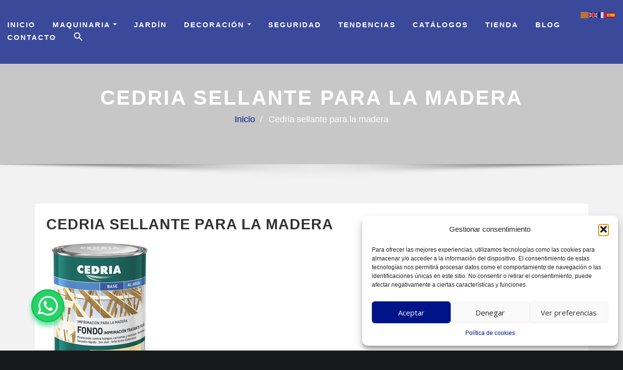

--- FILE ---
content_type: text/css
request_url: https://www.ferreteriaprincipat.com/wp-content/themes/intecopress/assets/css/theme-default.css?ver=6.1.9
body_size: 3790
content:
/* theme-default.css */


/*--------------------------------------------------
=>> Common - Begining Css
--------------------------------------------------*/

blockquote {
	border-left: 3px solid #001489;
}
.wp-block-pullquote blockquote {
	border-left: 0;
    border-top: 3px solid #001489;
}
td a {
	color: #001489;
}
input[type="text"]:focus, input[type="email"]:focus, input[type="url"]:focus, input[type="password"]:focus,
input[type="search"]:focus, input[type="number"]:focus, input[type="tel"]:focus, input[type="range"]:focus,
input[type="date"]:focus, input[type="month"]:focus, input[type="week"]:focus, input[type="time"]:focus,
input[type="datetime"]:focus, input[type="datetime-local"]:focus, input[type="color"]:focus, textarea:focus,
select:focus, .form-control:focus {
	border-color: #001489 !important;
}
button,
input[type="button"],
input[type="submit"] {
	background-color: #001489;
}
.btn-default, 
.btn-default-dark, 
.btn-light:hover, 
.btn-light:focus { 
	background: #001489; 
}
.btn-light { 
	color: #001489; 
}
.btn-border, 
.btn-border:hover, 
.btn-border:focus { 
	border: 2px solid #001489; 
}
.btn-border:hover, 
.btn-border:focus {
    background: #001489;
}

/*--------------------------------------------------
=>> Navbar
--------------------------------------------------*/

.navbar .nav .menu-item .nav-link:hover, 
.navbar .nav .menu-item .nav-link:focus, 
.navbar.header-fixed-top .nav .menu-item .nav-link:hover, 
.navbar.header-fixed-top .nav .menu-item .nav-link:focus, 
.navbar.navbar-header-wrap .nav .menu-item .nav-link:hover, 
.navbar.navbar-header-wrap .nav .menu-item .nav-link:focus, 
.navbar.navbar-header-wrap.header-fixed-top .nav .menu-item .nav-link:hover, 
.navbar.navbar-header-wrap.header-fixed-top .nav .menu-item .nav-link:focus {
    color: #001489;
}
.navbar .nav .menu-item.active > .nav-link, 
.navbar.header-fixed-top .nav .menu-item.active > .nav-link,
.navbar.navbar-header-wrap .nav .menu-item.active > .nav-link, 
.navbar.navbar-header-wrap.header-fixed-top .nav .menu-item.active > .nav-link {
    color: #001489;
}
.navbar .nav .menu-item .dropdown-item:hover, 
.navbar .nav .menu-item .dropdown-item:focus, 
.navbar.navbar-header-wrap .nav .menu-item .dropdown-item:hover, 
.navbar.navbar-header-wrap .nav .menu-item .dropdown-item:focus {
    background-color: #001489;
}
.navbar .nav .dropdown-menu .menu-item.active .dropdown-item {
	background-color: #001489;
}
.navbar .nav .dropdown-menu > .menu-item > ul.dropdown-menu .menu-item.active .dropdown-item {
    background-color: #001489;
}
.navbar .nav .dropdown-menu > .menu-item > ul.dropdown-menu > .menu-item > .dropdown-item:hover, 
.navbar .nav .dropdown-menu > .menu-item > ul.dropdown-menu > .menu-item > .dropdown-item:focus {
    background-color: #001489;
}
.navbar.navbar-header-wrap.header-fixed-top .nav .btn-border {
    border: 2px solid #001489;
}
.navbar.navbar-header-wrap .nav .btn-border:hover, 
.navbar.navbar-header-wrap .nav .btn-border:focus, 
.navbar.navbar-header-wrap.header-fixed-top .nav .btn-border:hover, 
.navbar.navbar-header-wrap.header-fixed-top .nav .btn-border:focus {
    background: #001489;
	color: #ffffff;
	border: 2px solid #001489;	
}
.navbar .nav .menu-item:hover .nav-link, 
.navbar .nav .menu-item.active .nav-link {
    color: #001489;
}
/*Add Menu*/
.navbar .nav .menu-item .nav-link.add-menu {
    border: 2px solid #001489;
}
.navbar .nav .menu-item .nav-link.add-menu:hover, 
.navbar .nav .menu-item .nav-link.add-menu:focus {
	background-color: #001489;
}
.navbar.navbar-header-wrap .nav .menu-item .nav-link.add-menu {
	background: transparent;
	border: 2px solid #fff;	
} 
.navbar.navbar-header-wrap.header-fixed-top .nav .menu-item .nav-link.add-menu {
	border: 2px solid #001489;
}
.navbar.navbar-header-wrap .nav .menu-item .nav-link.add-menu:hover, 
.navbar.navbar-header-wrap .nav .menu-item .nav-link.add-menu:focus, 
.navbar.navbar-header-wrap.header-fixed-top .nav .menu-item .nav-link.add-menu:hover, 
.navbar.navbar-header-wrap.header-fixed-top .nav .menu-item .nav-link.add-menu:focus {
    background: #001489;
	color: #ffffff;
	border: 2px solid #001489;	
}

/*--------------------------------------------------
=>> Theme Combined Classes
--------------------------------------------------*/

.theme-bg-default { background-color: #001489 !important; }
.text-default { color: #001489 !important; }
.entry-header .entry-title a:hover, 
.entry-header .entry-title a:focus { 
	color: #001489 !important; 
}

/*--------------------------------------------------
=>> Theme Main Slider
--------------------------------------------------*/

.theme-slider-content .sub-title { 
	color: #001489; 
}
.theme-slider-content .theme-caption-bg .sub-title { 
    background-color: #001489;
}

/*--------------------------------------------------
=>> Slider Next/Prev Button Styles
--------------------------------------------------*/

.owl-carousel .owl-prev, 
.owl-carousel .owl-next, 
.owl-carousel .owl-prev:hover, 
.owl-carousel .owl-prev:focus, 
.owl-carousel .owl-next:hover, 
.owl-carousel .owl-next:focus, 
.theme-sponsors .owl-carousel .owl-prev:hover, 
.theme-sponsors .owl-carousel .owl-next:hover { 
	background-color: #001489;
}
.owl-theme .owl-dots .owl-dot.active span {
	background-color: #001489;
}

/*--------------------------------------------------
=>> Theme Page Header Area
--------------------------------------------------*/

.page-breadcrumb > li a { color: #001489; }

/*--------------------------------------------------
=>> Theme Section Title & Subtitle
--------------------------------------------------*/

.theme-separator-line-horrizontal-full::before {
    color: #001489;
}
.theme-section-module .theme-section-subtitle {
	color: #001489;
}

/*--------------------------------------------------
=>> Theme Info Area
--------------------------------------------------*/	

.theme-info-area i.icon,
.theme-info-area .media:hover .info-details, 
.theme-info-area .media:focus .info-details {
	color: #001489;
}

/*--------------------------------------------------
=>> Theme Service Area
--------------------------------------------------*/

.theme-services .service-content-thumbnail a { color: #001489; }
.theme-services .service-content-thumbnail i.fa { 
	color: #001489;
}
.theme-services .service-title a:hover, 
.theme-services .service-title a:focus { 
	color: #001489;
}
.theme-services .service-content-thumbnail-two, .theme-services .service-content-thumbnail-two a {
    color: #001489;
}

/*--------------------------------------------------
=>> Theme Project Area
--------------------------------------------------*/

.theme-project .theme-project-content:hover { 
	background-color: #001489; 
}
.theme-project .theme-project-content:hover .content-area:before {
    border-color: transparent transparent #001489 transparent;
}
.theme-project .theme-project-content .theme-project-title, 
.theme-project .theme-project-content .theme-project-title a, 
.theme-project .theme-project-content .theme-project-title a:hover, 
.theme-project .theme-project-content .theme-project-title a:focus { 
	color: #001489; 
}


/*--------------------------------------------------
=>> Theme Testimonial Area
--------------------------------------------------*/

.theme-testimonial-block, 
.theme-testimonial-block:hover { 
	border-top: 3px solid #001489 !important;
}
.theme-testimonial-block::after {
    color: #001489;
}
.testimonial-content.vrsn-two::before {
    background: #001489;
}
.theme-testimonial-block .name, 
.theme-testimonial-block .name a, 
.theme-testimonial-block .name a:hover, 
.theme-testimonial-block .name a:focus {
	color: #001489;
}


/*--------------------------------------------------
=>> 404 Error Page Area
--------------------------------------------------*/

.theme-error-page .error-title b, 
.theme-error-page .error-title i { 
	color: #001489;
}

/*--------------------------------------------------
=>> Theme Blog Sidebar 
--------------------------------------------------*/

.theme-blog .post-thumbnail img { border-bottom: 4px solid #001489; }
.entry-content a { color: #001489; }

/*--------------------------------------------------
=>> Theme Blog Meta Info
--------------------------------------------------*/

.media .posted-on time.days {
    background-color: #001489;
}
.entry-meta span:after { 	
	color: #001489;
}
.entry-meta a { 
	color: #001489; 
}
.more-link {
	background: #001489;
}
.entry-meta .tag-links a {
    background-color: #001489;
}
.more-link {
	background: #001489;
}
.pagination a:hover, 
.pagination a.active, 
.page-links a:hover, 
.post-nav-links a:hover, 
.post-nav-links .post-page-numbers.current { 
	background-color: #001489; 
	border: 1px solid #001489; 
}
.pagination .nav-links .page-numbers.current, 
.navigation.pagination .nav-links .page-numbers:hover, 
.navigation.pagination .nav-links .page-numbers:focus {
	background-color: #001489; 
	border: 1px solid #001489; 
}
.comment-detail-title a:hover, 
.comment-detail-title a:focus { 
	color: #001489; 
}
.comment-detail-title .comment-date a {
    color: #001489;
}
.comment-detail-title .comment-date a:hover { color: #001489; }
.pull-left-comment img { 
	border: 3px solid #001489; 
}
.reply a {
    border: 2px solid #001489;
}
.reply a:hover, .reply a:focus { 
	border: 2px solid #001489;
	background-color: #001489;
}
.logged-in-as a {		
	color: #001489;		
}
.theme-comment-title h4:after {
    background: #001489;
}

/*--------------------------------------------------
=>> Theme Widgets Area
--------------------------------------------------*/

.widget a:hover, 
.widget a:focus, 
.footer-sidebar .widget_rss ul li .rsswidget:hover, 
.footer-sidebar .widget_rss ul li .rsswidget:focus { 
	color: #001489; 
}
.widget .widget-title:after {
    background: #001489;
}
.sidebar .widget .widget-title {
    border-left: 5px solid #001489;
}
.widget_archive li, .widget_categories li, .widget_links li, 
.widget_meta li, .widget_nav_menu li, .widget_pages li, 
.widget_recent_comments li, .widget_recent_entries li {
    color: #001489;
}
.widget button[type="submit"], 
.btn-success {
    background-color: #001489;
	border-color: #001489;
}
.widget .tagcloud a:hover, 
.widget .tagcloud a:focus {
    background-color: #001489;
    border: 1px solid #001489;
}
address i { 
	color: #001489;
}
/*wp-calendar-nav widget*/
.wp-calendar-nav .wp-calendar-nav-prev > a, 
.wp-calendar-nav .wp-calendar-nav-next > a {
	color: #001489;
}
.wp-calendar-nav .wp-calendar-nav-prev > a:hover, 
.wp-calendar-nav .wp-calendar-nav-next > a:hover,
.wp-calendar-nav .wp-calendar-nav-prev > a:focus, 
.wp-calendar-nav .wp-calendar-nav-next > a:focus {
	color: #001489;
	box-shadow: 0 1px 0 0 currentColor;
}
/*wp-block-latest-comments*/
.wp-block-latest-comments__comment-date {
    color: #001489;
}
/*rsswidget title color*/
.widget_rss ul li .rsswidget {
	color: #001489;
}

	
/*--------------------------------------------------------------		
## Captions		
--------------------------------------------------------------*/		

.wp-caption-text a { color: #001489; }		


/*--------------------------------------------------
=>> Site Footer Area
--------------------------------------------------*/

.site-footer {
	border-top: 3px solid #001489;
	border-bottom: 3px solid #001489;
}
.footer-sidebar .widget a:hover, 
.footer-sidebar .widget a:focus { 
	color: #001489; 
}

/*--------------------------------------------------
=>> Theme Site Info Area
--------------------------------------------------*/

.site-info a { color: #001489; }

/*--------------------------------------------------
=>> Sidebar Widget Style Css According to WordPress 5.8
--------------------------------------------------*/

.sidebar .widget .wp-block-group h2, 
.sidebar .widget .wp-block-search .wp-block-search__label { 
	border-left: 5px solid #001489;
}	
.sidebar .widget .wp-block-group .wp-block-tag-cloud a:hover, 
.sidebar .widget .wp-block-group .wp-block-tag-cloud a:focus {
    background-color: #001489;
    border: 1px solid #001489;
	color: #fff !important;
}
.sidebar .widget .wp-block-group ul li a:hover, 
.sidebar .widget .wp-block-group ol li a:hover,
.sidebar .widget .wp-block-group ul li a:focus, 
.sidebar .widget .wp-block-group ol li a:focus {
    color: #001489;
}
.sidebar .widget .wp-block-group .logged-in a, 
.sidebar .widget .wp-block-group .logged-out a {
	color: #001489;
}
.sidebar .widget .wp-block-group .wp-block-media-text a {
    color: #001489;
}
.sidebar .widget .wp-block-group .wp-block-pullquote cite a {
	color: #001489 !important;
}
.sidebar .widget .wp-block-group .wp-block-code a {
	color: #001489;
}
.wp-block-latest-comments .wp-block-latest-comments__comment-author:hover, 
.wp-block-latest-comments .wp-block-latest-comments__comment-author:focus, 
.wp-block-latest-comments .wp-block-latest-comments__comment-link:hover, 
.wp-block-latest-comments .wp-block-latest-comments__comment-link:focus {
	color: #001489;
}
.sidebar .widget .wp-block-group .wp-block-table figcaption a {
	color: #001489;
}
.sidebar .widget .wp-block-group .wp-block-verse a {
	color: #001489;
}
.sidebar .widget .wp-block-group .is-nowrap a {
	color: #001489;
}
.sidebar .widget .wp-block-group .wp-block-preformatted a {
	color: #001489;
}
.sidebar .widget .wp-block-group .is-vertical a {
	color: #001489;
}
.sidebar .widget.widget_block .wp-block-group p a {
	color: #001489;
}
.theme-blog .post .entry-content .wp-block-file .wp-block-file__button {
    background-color: #001489;
}
.comment-form .form-control:focus {
	box-shadow: 0 0 0 0.063rem rgb(237 28 36 / 50%) !important;
}
.theme-blog .post .wp-block-search input[type="search"]:focus {
	box-shadow: 0 0 0 0.063rem rgb(237 28 36 / 50%) !important;
    outline: transparent !important;
}
.entry-content .wp-caption-text a:hover { color: #001489; }	
.sidebar .widget .input-group > .form-control:focus {
	box-shadow: 0 0 0 0.063rem rgb(237 28 36 / 50%) !important;
}
.post-password-form input[type="password"]:focus {
	box-shadow: 0 0 0 0.063rem rgb(237 28 36 / 50%) !important;
	outline: transparent !important;
}


/*------------------------------------------------------------
=>> Footer Sidebar Widget Style Css According to WordPress 5.8
------------------------------------------------------------*/

.footer-sidebar .widget .wp-block-group h1:after, 
.footer-sidebar .widget .wp-block-group h2:after, 
.footer-sidebar .widget .wp-block-group h3:after, 
.footer-sidebar .widget .wp-block-group h4:after, 
.footer-sidebar .widget .wp-block-group h5:after, 
.footer-sidebar .widget .wp-block-group h6:after, 
.footer-sidebar .widget .wp-block-search .wp-block-search__label:after {
    background: #001489;
}
.footer-sidebar .widget .wp-block-group .wp-block-tag-cloud a:hover, 
.footer-sidebar .widget .wp-block-group .wp-block-tag-cloud a:focus {
    background-color: #001489;
    border: 1px solid #001489;
}
.footer-sidebar .widget .wp-block-group .logged-in a, 
.footer-sidebar .widget .wp-block-group .logged-out a {
	color: #001489;
}
.footer-sidebar .widget .wp-block-group td a {
    color: #001489;
}
.footer-sidebar .widget .wp-block-group .wp-block-media-text a {
    color: #001489;
}
.footer-sidebar .widget .wp-block-group .wp-block-pullquote cite a {
	color: #001489 !important;
}
.footer-sidebar .widget .wp-block-group .wp-block-code a {
	color: #001489;
}
.footer-sidebar .widget .wp-block-group .wp-block-table figcaption a {
	color: #001489;
}
.footer-sidebar .widget .wp-block-group .wp-block-verse a {
	color: #001489;
}
.footer-sidebar .widget .wp-block-group .wp-block-preformatted a {
	color: #001489;
}
.footer-sidebar .widget .wp-block-group .is-vertical a {
	color: #001489;
}
.footer-sidebar .widget.widget_block .wp-block-group p a {
    color: #001489;
}
.footer-sidebar .widget .wp-block-group .is-nowrap a {
	color: #001489;
}
.footer-sidebar .widget .wp-block-group .wp-block-image .wp-element-caption a {
    color: #001489;
}


/*--------------------------------------------------
=>> Page Scroll Up/Down Area
--------------------------------------------------*/

.page-scroll-up a, 
.page-scroll-up a:hover,
.page-scroll-up a:active {
	background: #001489;
}

/*--------------------------------------------------
=>> Shop Products 
--------------------------------------------------*/

/*Product Buttons*/
.woocommerce ul.products li.product .button.add_to_cart_button:hover, 
.woocommerce ul.products li.product .button.product_type_grouped:hover, 
.woocommerce ul.products li.product .button.product_type_simple:hover, 
.woocommerce ul.products li.product .button.product_type_external:hover, 
.woocommerce ul.products li.product .button.product_type_variable:hover {
	color: #001489;
	border-bottom: 2px solid #001489;
}
.woocommerce ul.products li.product a.added_to_cart {
	color: #001489;
	border-bottom: 2px solid #001489;
}
.woocommerce ul.products li.product a.added_to_cart:hover {
	color: #001489;
	border-bottom: 2px solid #001489;
}

/*Product Single View*/
.woocommerce div.product form.cart .button:hover, 
.woocommerce div.product form.cart .button:hover {
	background: #001489;
}
.woocommerce table.shop_table td.product-name, 
.woocommerce table.shop_table td.product-name a {
	color: #001489;	
}
.product_meta .posted_in a:hover, 
.product_meta .tagged_as a:hover {
	color: #001489;
}
.woocommerce #review_form #respond .form-submit input:hover {
    background: #001489;
}

/*Product Cart View*/
.woocommerce .woocommerce-error .button, 
.woocommerce .woocommerce-info .button, 
.woocommerce .woocommerce-message .button, 
.woocommerce-page .woocommerce-error .button, 
.woocommerce-page .woocommerce-info .button, 
.woocommerce-page .woocommerce-message .button {
    background-color: #001489;
}
/*Product Cart Table*/
.woocommerce table.shop_table td.product-name a:hover, 
.woocommerce table.shop_table td.product-subtotal .woocommerce-Price-amount {
	color: #001489;	
}
.woocommerce-cart table.cart td.actions .coupon button.button:hover {
	background: #001489;
    color: #fff;	
}
.woocommerce-cart table.cart td.actions button.button {
	background: #001489;
    color: #fff;
}
#add_payment_method .wc-proceed-to-checkout a.checkout-button, 
.woocommerce-cart .wc-proceed-to-checkout a.checkout-button, 
.woocommerce-checkout .wc-proceed-to-checkout a.checkout-button, 
.woocommerce .woocommerce-form-login .woocommerce-form-login__submit, 
.woocommerce button.button.woocommerce-Button {
	background-color: #001489;
}
.checkout_coupon.woocommerce-form-coupon .form-row button.button:hover {
	background-color: #001489;
}
.woocommerce #payment #place_order, 
.woocommerce-page #payment #place_order {
    background-color: #001489;
}
/*WooCommerce Widgets*/
.woocommerce .widget_price_filter .ui-slider .ui-slider-handle {
    background-color: #001489;
}
.woocommerce .widget_price_filter .price_slider_amount .button {
    background-color: #001489;
}
.woocommerce-mini-cart__buttons.buttons a.button, 
.widget .woocommerce-mini-cart__buttons.buttons a.button:hover, 
.widget .woocommerce-mini-cart__buttons.buttons a.button:focus {
	background-color: #001489;
	color: #fff;
}
/*WooCommerce Pagination*/
.woocommerce nav.woocommerce-pagination ul li a:focus, 
.woocommerce nav.woocommerce-pagination ul li a:hover, 
.woocommerce nav.woocommerce-pagination ul li span.current {
	background-color: #001489;
    border: 1px solid #001489;
    color: #fff;
}